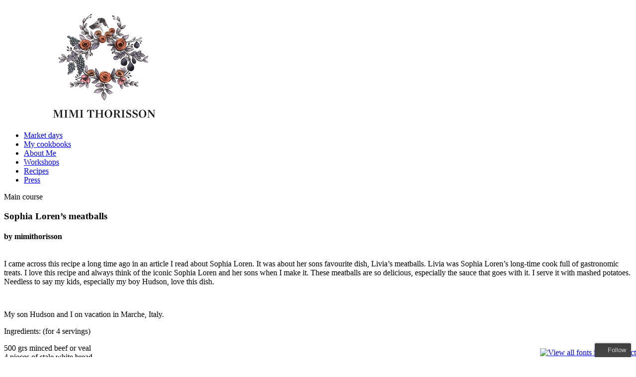

--- FILE ---
content_type: text/html; charset=UTF-8
request_url: http://mimithorisson.com/2012/05/17/sophia-lorens-meatballs/
body_size: 15083
content:
<!DOCTYPE html PUBLIC "-//W3C//DTD XHTML 1.0 Transitional//EN" "http://www.w3.org/TR/xhtml1/DTD/xhtml1-transitional.dtd">
<html xmlns="http://www.w3.org/1999/xhtml" lang="en-US">

<head>
  <meta http-equiv="Content-Type" content="text/html; charset=UTF-8" />

	<title>Sophia Loren&#8217;s meatballs :  MIMI THORISSON</title>
	<script src="http://fast.fonts.com/jsapi/1b418ce4-f30a-493c-8334-09bccd528804.js"></script>
	<link rel="stylesheet" type="text/css" href="http://mimithorisson.wpenginepowered.com/wp-content/themes/manifest_v1.1/js/ss-social/webfonts/ss-social.css">
    <link rel="stylesheet" href="http://mimithorisson.wpenginepowered.com/wp-content/themes/manifest_v1.1/style.css?hello=01" type="text/css" media="screen" charset="utf-8" />



  <link rel="alternate" type="application/rss+xml" title="MIMI THORISSON RSS Feed" href="https://mimithorisson.wpenginepowered.com/feed/" />
  <link rel="alternate" type="application/atom+xml" title="MIMI THORISSON Atom Feed" href="https://mimithorisson.wpenginepowered.com/feed/atom/" />
  <script type="text/javascript" src="http://mimithorisson.wpenginepowered.com/wp-content/themes/manifest_v1.1/js/jquery-1.3.2.min.js" charset="utf-8"></script>
  <link rel="pingback" href="http://mimithorisson.wpenginepowered.com/xmlrpc.php" />
    <meta name='robots' content='max-image-preview:large' />
	<style>img:is([sizes="auto" i], [sizes^="auto," i]) { contain-intrinsic-size: 3000px 1500px }</style>
	<link rel='dns-prefetch' href='//mimithorisson.wpenginepowered.com' />
<link rel='dns-prefetch' href='//secure.gravatar.com' />
<link rel='dns-prefetch' href='//stats.wp.com' />
<link rel='dns-prefetch' href='//v0.wordpress.com' />
<link rel='dns-prefetch' href='//jetpack.wordpress.com' />
<link rel='dns-prefetch' href='//s0.wp.com' />
<link rel='dns-prefetch' href='//public-api.wordpress.com' />
<link rel='dns-prefetch' href='//0.gravatar.com' />
<link rel='dns-prefetch' href='//1.gravatar.com' />
<link rel='dns-prefetch' href='//2.gravatar.com' />
<link rel='dns-prefetch' href='//widgets.wp.com' />
<link rel="alternate" type="application/rss+xml" title="MIMI THORISSON &raquo; Sophia Loren&#8217;s meatballs Comments Feed" href="https://mimithorisson.wpenginepowered.com/2012/05/17/sophia-lorens-meatballs/feed/" />
<script type="text/javascript">
/* <![CDATA[ */
window._wpemojiSettings = {"baseUrl":"https:\/\/s.w.org\/images\/core\/emoji\/16.0.1\/72x72\/","ext":".png","svgUrl":"https:\/\/s.w.org\/images\/core\/emoji\/16.0.1\/svg\/","svgExt":".svg","source":{"concatemoji":"http:\/\/mimithorisson.wpenginepowered.com\/wp-includes\/js\/wp-emoji-release.min.js?ver=6.8.3"}};
/*! This file is auto-generated */
!function(s,n){var o,i,e;function c(e){try{var t={supportTests:e,timestamp:(new Date).valueOf()};sessionStorage.setItem(o,JSON.stringify(t))}catch(e){}}function p(e,t,n){e.clearRect(0,0,e.canvas.width,e.canvas.height),e.fillText(t,0,0);var t=new Uint32Array(e.getImageData(0,0,e.canvas.width,e.canvas.height).data),a=(e.clearRect(0,0,e.canvas.width,e.canvas.height),e.fillText(n,0,0),new Uint32Array(e.getImageData(0,0,e.canvas.width,e.canvas.height).data));return t.every(function(e,t){return e===a[t]})}function u(e,t){e.clearRect(0,0,e.canvas.width,e.canvas.height),e.fillText(t,0,0);for(var n=e.getImageData(16,16,1,1),a=0;a<n.data.length;a++)if(0!==n.data[a])return!1;return!0}function f(e,t,n,a){switch(t){case"flag":return n(e,"\ud83c\udff3\ufe0f\u200d\u26a7\ufe0f","\ud83c\udff3\ufe0f\u200b\u26a7\ufe0f")?!1:!n(e,"\ud83c\udde8\ud83c\uddf6","\ud83c\udde8\u200b\ud83c\uddf6")&&!n(e,"\ud83c\udff4\udb40\udc67\udb40\udc62\udb40\udc65\udb40\udc6e\udb40\udc67\udb40\udc7f","\ud83c\udff4\u200b\udb40\udc67\u200b\udb40\udc62\u200b\udb40\udc65\u200b\udb40\udc6e\u200b\udb40\udc67\u200b\udb40\udc7f");case"emoji":return!a(e,"\ud83e\udedf")}return!1}function g(e,t,n,a){var r="undefined"!=typeof WorkerGlobalScope&&self instanceof WorkerGlobalScope?new OffscreenCanvas(300,150):s.createElement("canvas"),o=r.getContext("2d",{willReadFrequently:!0}),i=(o.textBaseline="top",o.font="600 32px Arial",{});return e.forEach(function(e){i[e]=t(o,e,n,a)}),i}function t(e){var t=s.createElement("script");t.src=e,t.defer=!0,s.head.appendChild(t)}"undefined"!=typeof Promise&&(o="wpEmojiSettingsSupports",i=["flag","emoji"],n.supports={everything:!0,everythingExceptFlag:!0},e=new Promise(function(e){s.addEventListener("DOMContentLoaded",e,{once:!0})}),new Promise(function(t){var n=function(){try{var e=JSON.parse(sessionStorage.getItem(o));if("object"==typeof e&&"number"==typeof e.timestamp&&(new Date).valueOf()<e.timestamp+604800&&"object"==typeof e.supportTests)return e.supportTests}catch(e){}return null}();if(!n){if("undefined"!=typeof Worker&&"undefined"!=typeof OffscreenCanvas&&"undefined"!=typeof URL&&URL.createObjectURL&&"undefined"!=typeof Blob)try{var e="postMessage("+g.toString()+"("+[JSON.stringify(i),f.toString(),p.toString(),u.toString()].join(",")+"));",a=new Blob([e],{type:"text/javascript"}),r=new Worker(URL.createObjectURL(a),{name:"wpTestEmojiSupports"});return void(r.onmessage=function(e){c(n=e.data),r.terminate(),t(n)})}catch(e){}c(n=g(i,f,p,u))}t(n)}).then(function(e){for(var t in e)n.supports[t]=e[t],n.supports.everything=n.supports.everything&&n.supports[t],"flag"!==t&&(n.supports.everythingExceptFlag=n.supports.everythingExceptFlag&&n.supports[t]);n.supports.everythingExceptFlag=n.supports.everythingExceptFlag&&!n.supports.flag,n.DOMReady=!1,n.readyCallback=function(){n.DOMReady=!0}}).then(function(){return e}).then(function(){var e;n.supports.everything||(n.readyCallback(),(e=n.source||{}).concatemoji?t(e.concatemoji):e.wpemoji&&e.twemoji&&(t(e.twemoji),t(e.wpemoji)))}))}((window,document),window._wpemojiSettings);
/* ]]> */
</script>
<link rel='stylesheet' id='codepeople-search-in-place-style-css' href='http://mimithorisson.wpenginepowered.com/wp-content/plugins/search-in-place/css/codepeople_shearch_in_place.min.css?ver=1.4.3' type='text/css' media='all' />
<link rel='stylesheet' id='sbr_styles-css' href='http://mimithorisson.wpenginepowered.com/wp-content/plugins/reviews-feed/assets/css/sbr-styles.css?ver=2.1.0' type='text/css' media='all' />
<style id='wp-emoji-styles-inline-css' type='text/css'>

	img.wp-smiley, img.emoji {
		display: inline !important;
		border: none !important;
		box-shadow: none !important;
		height: 1em !important;
		width: 1em !important;
		margin: 0 0.07em !important;
		vertical-align: -0.1em !important;
		background: none !important;
		padding: 0 !important;
	}
</style>
<link rel='stylesheet' id='wp-block-library-css' href='http://mimithorisson.wpenginepowered.com/wp-includes/css/dist/block-library/style.min.css?ver=6.8.3' type='text/css' media='all' />
<style id='classic-theme-styles-inline-css' type='text/css'>
/*! This file is auto-generated */
.wp-block-button__link{color:#fff;background-color:#32373c;border-radius:9999px;box-shadow:none;text-decoration:none;padding:calc(.667em + 2px) calc(1.333em + 2px);font-size:1.125em}.wp-block-file__button{background:#32373c;color:#fff;text-decoration:none}
</style>
<link rel='stylesheet' id='mediaelement-css' href='http://mimithorisson.wpenginepowered.com/wp-includes/js/mediaelement/mediaelementplayer-legacy.min.css?ver=4.2.17' type='text/css' media='all' />
<link rel='stylesheet' id='wp-mediaelement-css' href='http://mimithorisson.wpenginepowered.com/wp-includes/js/mediaelement/wp-mediaelement.min.css?ver=6.8.3' type='text/css' media='all' />
<style id='jetpack-sharing-buttons-style-inline-css' type='text/css'>
.jetpack-sharing-buttons__services-list{display:flex;flex-direction:row;flex-wrap:wrap;gap:0;list-style-type:none;margin:5px;padding:0}.jetpack-sharing-buttons__services-list.has-small-icon-size{font-size:12px}.jetpack-sharing-buttons__services-list.has-normal-icon-size{font-size:16px}.jetpack-sharing-buttons__services-list.has-large-icon-size{font-size:24px}.jetpack-sharing-buttons__services-list.has-huge-icon-size{font-size:36px}@media print{.jetpack-sharing-buttons__services-list{display:none!important}}.editor-styles-wrapper .wp-block-jetpack-sharing-buttons{gap:0;padding-inline-start:0}ul.jetpack-sharing-buttons__services-list.has-background{padding:1.25em 2.375em}
</style>
<style id='global-styles-inline-css' type='text/css'>
:root{--wp--preset--aspect-ratio--square: 1;--wp--preset--aspect-ratio--4-3: 4/3;--wp--preset--aspect-ratio--3-4: 3/4;--wp--preset--aspect-ratio--3-2: 3/2;--wp--preset--aspect-ratio--2-3: 2/3;--wp--preset--aspect-ratio--16-9: 16/9;--wp--preset--aspect-ratio--9-16: 9/16;--wp--preset--color--black: #000000;--wp--preset--color--cyan-bluish-gray: #abb8c3;--wp--preset--color--white: #ffffff;--wp--preset--color--pale-pink: #f78da7;--wp--preset--color--vivid-red: #cf2e2e;--wp--preset--color--luminous-vivid-orange: #ff6900;--wp--preset--color--luminous-vivid-amber: #fcb900;--wp--preset--color--light-green-cyan: #7bdcb5;--wp--preset--color--vivid-green-cyan: #00d084;--wp--preset--color--pale-cyan-blue: #8ed1fc;--wp--preset--color--vivid-cyan-blue: #0693e3;--wp--preset--color--vivid-purple: #9b51e0;--wp--preset--gradient--vivid-cyan-blue-to-vivid-purple: linear-gradient(135deg,rgba(6,147,227,1) 0%,rgb(155,81,224) 100%);--wp--preset--gradient--light-green-cyan-to-vivid-green-cyan: linear-gradient(135deg,rgb(122,220,180) 0%,rgb(0,208,130) 100%);--wp--preset--gradient--luminous-vivid-amber-to-luminous-vivid-orange: linear-gradient(135deg,rgba(252,185,0,1) 0%,rgba(255,105,0,1) 100%);--wp--preset--gradient--luminous-vivid-orange-to-vivid-red: linear-gradient(135deg,rgba(255,105,0,1) 0%,rgb(207,46,46) 100%);--wp--preset--gradient--very-light-gray-to-cyan-bluish-gray: linear-gradient(135deg,rgb(238,238,238) 0%,rgb(169,184,195) 100%);--wp--preset--gradient--cool-to-warm-spectrum: linear-gradient(135deg,rgb(74,234,220) 0%,rgb(151,120,209) 20%,rgb(207,42,186) 40%,rgb(238,44,130) 60%,rgb(251,105,98) 80%,rgb(254,248,76) 100%);--wp--preset--gradient--blush-light-purple: linear-gradient(135deg,rgb(255,206,236) 0%,rgb(152,150,240) 100%);--wp--preset--gradient--blush-bordeaux: linear-gradient(135deg,rgb(254,205,165) 0%,rgb(254,45,45) 50%,rgb(107,0,62) 100%);--wp--preset--gradient--luminous-dusk: linear-gradient(135deg,rgb(255,203,112) 0%,rgb(199,81,192) 50%,rgb(65,88,208) 100%);--wp--preset--gradient--pale-ocean: linear-gradient(135deg,rgb(255,245,203) 0%,rgb(182,227,212) 50%,rgb(51,167,181) 100%);--wp--preset--gradient--electric-grass: linear-gradient(135deg,rgb(202,248,128) 0%,rgb(113,206,126) 100%);--wp--preset--gradient--midnight: linear-gradient(135deg,rgb(2,3,129) 0%,rgb(40,116,252) 100%);--wp--preset--font-size--small: 13px;--wp--preset--font-size--medium: 20px;--wp--preset--font-size--large: 36px;--wp--preset--font-size--x-large: 42px;--wp--preset--spacing--20: 0.44rem;--wp--preset--spacing--30: 0.67rem;--wp--preset--spacing--40: 1rem;--wp--preset--spacing--50: 1.5rem;--wp--preset--spacing--60: 2.25rem;--wp--preset--spacing--70: 3.38rem;--wp--preset--spacing--80: 5.06rem;--wp--preset--shadow--natural: 6px 6px 9px rgba(0, 0, 0, 0.2);--wp--preset--shadow--deep: 12px 12px 50px rgba(0, 0, 0, 0.4);--wp--preset--shadow--sharp: 6px 6px 0px rgba(0, 0, 0, 0.2);--wp--preset--shadow--outlined: 6px 6px 0px -3px rgba(255, 255, 255, 1), 6px 6px rgba(0, 0, 0, 1);--wp--preset--shadow--crisp: 6px 6px 0px rgba(0, 0, 0, 1);}:where(.is-layout-flex){gap: 0.5em;}:where(.is-layout-grid){gap: 0.5em;}body .is-layout-flex{display: flex;}.is-layout-flex{flex-wrap: wrap;align-items: center;}.is-layout-flex > :is(*, div){margin: 0;}body .is-layout-grid{display: grid;}.is-layout-grid > :is(*, div){margin: 0;}:where(.wp-block-columns.is-layout-flex){gap: 2em;}:where(.wp-block-columns.is-layout-grid){gap: 2em;}:where(.wp-block-post-template.is-layout-flex){gap: 1.25em;}:where(.wp-block-post-template.is-layout-grid){gap: 1.25em;}.has-black-color{color: var(--wp--preset--color--black) !important;}.has-cyan-bluish-gray-color{color: var(--wp--preset--color--cyan-bluish-gray) !important;}.has-white-color{color: var(--wp--preset--color--white) !important;}.has-pale-pink-color{color: var(--wp--preset--color--pale-pink) !important;}.has-vivid-red-color{color: var(--wp--preset--color--vivid-red) !important;}.has-luminous-vivid-orange-color{color: var(--wp--preset--color--luminous-vivid-orange) !important;}.has-luminous-vivid-amber-color{color: var(--wp--preset--color--luminous-vivid-amber) !important;}.has-light-green-cyan-color{color: var(--wp--preset--color--light-green-cyan) !important;}.has-vivid-green-cyan-color{color: var(--wp--preset--color--vivid-green-cyan) !important;}.has-pale-cyan-blue-color{color: var(--wp--preset--color--pale-cyan-blue) !important;}.has-vivid-cyan-blue-color{color: var(--wp--preset--color--vivid-cyan-blue) !important;}.has-vivid-purple-color{color: var(--wp--preset--color--vivid-purple) !important;}.has-black-background-color{background-color: var(--wp--preset--color--black) !important;}.has-cyan-bluish-gray-background-color{background-color: var(--wp--preset--color--cyan-bluish-gray) !important;}.has-white-background-color{background-color: var(--wp--preset--color--white) !important;}.has-pale-pink-background-color{background-color: var(--wp--preset--color--pale-pink) !important;}.has-vivid-red-background-color{background-color: var(--wp--preset--color--vivid-red) !important;}.has-luminous-vivid-orange-background-color{background-color: var(--wp--preset--color--luminous-vivid-orange) !important;}.has-luminous-vivid-amber-background-color{background-color: var(--wp--preset--color--luminous-vivid-amber) !important;}.has-light-green-cyan-background-color{background-color: var(--wp--preset--color--light-green-cyan) !important;}.has-vivid-green-cyan-background-color{background-color: var(--wp--preset--color--vivid-green-cyan) !important;}.has-pale-cyan-blue-background-color{background-color: var(--wp--preset--color--pale-cyan-blue) !important;}.has-vivid-cyan-blue-background-color{background-color: var(--wp--preset--color--vivid-cyan-blue) !important;}.has-vivid-purple-background-color{background-color: var(--wp--preset--color--vivid-purple) !important;}.has-black-border-color{border-color: var(--wp--preset--color--black) !important;}.has-cyan-bluish-gray-border-color{border-color: var(--wp--preset--color--cyan-bluish-gray) !important;}.has-white-border-color{border-color: var(--wp--preset--color--white) !important;}.has-pale-pink-border-color{border-color: var(--wp--preset--color--pale-pink) !important;}.has-vivid-red-border-color{border-color: var(--wp--preset--color--vivid-red) !important;}.has-luminous-vivid-orange-border-color{border-color: var(--wp--preset--color--luminous-vivid-orange) !important;}.has-luminous-vivid-amber-border-color{border-color: var(--wp--preset--color--luminous-vivid-amber) !important;}.has-light-green-cyan-border-color{border-color: var(--wp--preset--color--light-green-cyan) !important;}.has-vivid-green-cyan-border-color{border-color: var(--wp--preset--color--vivid-green-cyan) !important;}.has-pale-cyan-blue-border-color{border-color: var(--wp--preset--color--pale-cyan-blue) !important;}.has-vivid-cyan-blue-border-color{border-color: var(--wp--preset--color--vivid-cyan-blue) !important;}.has-vivid-purple-border-color{border-color: var(--wp--preset--color--vivid-purple) !important;}.has-vivid-cyan-blue-to-vivid-purple-gradient-background{background: var(--wp--preset--gradient--vivid-cyan-blue-to-vivid-purple) !important;}.has-light-green-cyan-to-vivid-green-cyan-gradient-background{background: var(--wp--preset--gradient--light-green-cyan-to-vivid-green-cyan) !important;}.has-luminous-vivid-amber-to-luminous-vivid-orange-gradient-background{background: var(--wp--preset--gradient--luminous-vivid-amber-to-luminous-vivid-orange) !important;}.has-luminous-vivid-orange-to-vivid-red-gradient-background{background: var(--wp--preset--gradient--luminous-vivid-orange-to-vivid-red) !important;}.has-very-light-gray-to-cyan-bluish-gray-gradient-background{background: var(--wp--preset--gradient--very-light-gray-to-cyan-bluish-gray) !important;}.has-cool-to-warm-spectrum-gradient-background{background: var(--wp--preset--gradient--cool-to-warm-spectrum) !important;}.has-blush-light-purple-gradient-background{background: var(--wp--preset--gradient--blush-light-purple) !important;}.has-blush-bordeaux-gradient-background{background: var(--wp--preset--gradient--blush-bordeaux) !important;}.has-luminous-dusk-gradient-background{background: var(--wp--preset--gradient--luminous-dusk) !important;}.has-pale-ocean-gradient-background{background: var(--wp--preset--gradient--pale-ocean) !important;}.has-electric-grass-gradient-background{background: var(--wp--preset--gradient--electric-grass) !important;}.has-midnight-gradient-background{background: var(--wp--preset--gradient--midnight) !important;}.has-small-font-size{font-size: var(--wp--preset--font-size--small) !important;}.has-medium-font-size{font-size: var(--wp--preset--font-size--medium) !important;}.has-large-font-size{font-size: var(--wp--preset--font-size--large) !important;}.has-x-large-font-size{font-size: var(--wp--preset--font-size--x-large) !important;}
:where(.wp-block-post-template.is-layout-flex){gap: 1.25em;}:where(.wp-block-post-template.is-layout-grid){gap: 1.25em;}
:where(.wp-block-columns.is-layout-flex){gap: 2em;}:where(.wp-block-columns.is-layout-grid){gap: 2em;}
:root :where(.wp-block-pullquote){font-size: 1.5em;line-height: 1.6;}
</style>
<link rel='stylesheet' id='email-subscribers-css' href='http://mimithorisson.wpenginepowered.com/wp-content/plugins/email-subscribers/lite/public/css/email-subscribers-public.css?ver=5.7.56' type='text/css' media='all' />
<link rel='stylesheet' id='jetpack_likes-css' href='http://mimithorisson.wpenginepowered.com/wp-content/plugins/jetpack/modules/likes/style.css?ver=14.4.1' type='text/css' media='all' />
<style id='akismet-widget-style-inline-css' type='text/css'>

			.a-stats {
				--akismet-color-mid-green: #357b49;
				--akismet-color-white: #fff;
				--akismet-color-light-grey: #f6f7f7;

				max-width: 350px;
				width: auto;
			}

			.a-stats * {
				all: unset;
				box-sizing: border-box;
			}

			.a-stats strong {
				font-weight: 600;
			}

			.a-stats a.a-stats__link,
			.a-stats a.a-stats__link:visited,
			.a-stats a.a-stats__link:active {
				background: var(--akismet-color-mid-green);
				border: none;
				box-shadow: none;
				border-radius: 8px;
				color: var(--akismet-color-white);
				cursor: pointer;
				display: block;
				font-family: -apple-system, BlinkMacSystemFont, 'Segoe UI', 'Roboto', 'Oxygen-Sans', 'Ubuntu', 'Cantarell', 'Helvetica Neue', sans-serif;
				font-weight: 500;
				padding: 12px;
				text-align: center;
				text-decoration: none;
				transition: all 0.2s ease;
			}

			/* Extra specificity to deal with TwentyTwentyOne focus style */
			.widget .a-stats a.a-stats__link:focus {
				background: var(--akismet-color-mid-green);
				color: var(--akismet-color-white);
				text-decoration: none;
			}

			.a-stats a.a-stats__link:hover {
				filter: brightness(110%);
				box-shadow: 0 4px 12px rgba(0, 0, 0, 0.06), 0 0 2px rgba(0, 0, 0, 0.16);
			}

			.a-stats .count {
				color: var(--akismet-color-white);
				display: block;
				font-size: 1.5em;
				line-height: 1.4;
				padding: 0 13px;
				white-space: nowrap;
			}
		
</style>
<link rel='stylesheet' id='sharedaddy-css' href='http://mimithorisson.wpenginepowered.com/wp-content/plugins/jetpack/modules/sharedaddy/sharing.css?ver=14.4.1' type='text/css' media='all' />
<link rel='stylesheet' id='social-logos-css' href='http://mimithorisson.wpenginepowered.com/wp-content/plugins/jetpack/_inc/social-logos/social-logos.min.css?ver=14.4.1' type='text/css' media='all' />
<script type="text/javascript" src="http://mimithorisson.wpenginepowered.com/wp-includes/js/jquery/jquery.min.js?ver=3.7.1" id="jquery-core-js"></script>
<script type="text/javascript" src="http://mimithorisson.wpenginepowered.com/wp-includes/js/jquery/jquery-migrate.min.js?ver=3.4.1" id="jquery-migrate-js"></script>
<script type="text/javascript" id="codepeople-search-in-place-js-extra">
/* <![CDATA[ */
var codepeople_search_in_place = {"screen_reader_alert":"Search results pop-up.","screen_reader_alert_instructions":"Press the Tab key to navigate through the search results.","screen_reader_alert_result_single":"result","screen_reader_alert_result_multiple":"results","own_only":"0","result_number":"5","more":"More Results","empty":"0 results","char_number":"3","root":"Ly9taW1pdGhvcmlzc29uLndwZW5naW5lcG93ZXJlZC5jb20vd3AtYWRtaW4v","home":"https:\/\/mimithorisson.wpenginepowered.com","summary_length":"100","operator":"or","highlight_resulting_page":"1","lang":"en","highlight_colors":["#B5DCE1","#F4E0E9","#D7E0B1","#F4D9D0","#D6CDC8","#F4E3C9","#CFDAF0","#F4EFEC"],"areas":["div.hentry","#content","#main","div.content","#middle","#container","#wrapper","article",".elementor","body"]};
/* ]]> */
</script>
<script type="text/javascript" src="http://mimithorisson.wpenginepowered.com/wp-content/plugins/search-in-place/js/codepeople_shearch_in_place.min.js?ver=1.4.3" id="codepeople-search-in-place-js"></script>
<link rel="https://api.w.org/" href="https://mimithorisson.wpenginepowered.com/wp-json/" /><link rel="alternate" title="JSON" type="application/json" href="https://mimithorisson.wpenginepowered.com/wp-json/wp/v2/posts/916" /><link rel="EditURI" type="application/rsd+xml" title="RSD" href="https://mimithorisson.wpenginepowered.com/xmlrpc.php?rsd" />
<link rel="canonical" href="https://mimithorisson.wpenginepowered.com/2012/05/17/sophia-lorens-meatballs/" />
<link rel='shortlink' href='https://wp.me/p2YEOU-eM' />
<link rel="alternate" title="oEmbed (JSON)" type="application/json+oembed" href="https://mimithorisson.wpenginepowered.com/wp-json/oembed/1.0/embed?url=https%3A%2F%2Fmimithorisson.wpenginepowered.com%2F2012%2F05%2F17%2Fsophia-lorens-meatballs%2F" />
<link rel="alternate" title="oEmbed (XML)" type="text/xml+oembed" href="https://mimithorisson.wpenginepowered.com/wp-json/oembed/1.0/embed?url=https%3A%2F%2Fmimithorisson.wpenginepowered.com%2F2012%2F05%2F17%2Fsophia-lorens-meatballs%2F&#038;format=xml" />
<style>
.search-in-place {background-color: #F9F9F9;}
.search-in-place {border: 1px solid #DDDDDD;}
.search-in-place .item{border-bottom: 1px solid #DDDDDD;}.search-in-place .label{color:#333333;}
.search-in-place .label{text-shadow: 0 1px 0 #FFFFFF;}
.search-in-place .label{
				background: #ECECEC;
				background: -moz-linear-gradient(top,  #F9F9F9 0%, #ECECEC 100%);
				background: -webkit-gradient(linear, left top, left bottom, color-stop(0%,#F9F9F9), color-stop(100%,#ECECEC));
				background: -webkit-linear-gradient(top,  #F9F9F9 0%,#ECECEC 100%);
				background: -o-linear-gradient(top,  #F9F9F9 0%,#ECECEC 100%);
				background: -ms-linear-gradient(top,  #F9F9F9 0%,#ECECEC 100%);
				background: linear-gradient(to bottom,  #F9F9F9 0%,#ECECEC 100%);
				filter: progid:DXImageTransform.Microsoft.gradient( startColorstr='#F9F9F9', endColorstr='#ECECEC',GradientType=0 );
			}
.search-in-place .item.active{background-color:#FFFFFF;}
</style>	<style>img#wpstats{display:none}</style>
		
<!-- Jetpack Open Graph Tags -->
<meta property="og:type" content="article" />
<meta property="og:title" content="Sophia Loren&#8217;s meatballs" />
<meta property="og:url" content="https://mimithorisson.wpenginepowered.com/2012/05/17/sophia-lorens-meatballs/" />
<meta property="og:description" content="I came across this recipe a long time ago in an article I read about Sophia Loren. It was about her sons favourite dish, Livia&#8217;s meatballs. Livia was Sophia Loren&#8217;s long-time cook full …" />
<meta property="article:published_time" content="2012-05-17T20:39:07+00:00" />
<meta property="article:modified_time" content="2012-05-17T20:39:07+00:00" />
<meta property="og:site_name" content="MIMI THORISSON" />
<meta property="og:image" content="http://mimithorisson.wpengine.com/wp-content/uploads/2012/05/sophialoren-with-sons.jpg" />
<meta property="og:image:width" content="500" />
<meta property="og:image:height" content="330" />
<meta property="og:image:alt" content="" />
<meta property="og:locale" content="en_US" />
<meta name="twitter:text:title" content="Sophia Loren&#8217;s meatballs" />
<meta name="twitter:image" content="http://mimithorisson.wpengine.com/wp-content/uploads/2012/05/sophialoren-with-sons.jpg?w=640" />
<meta name="twitter:card" content="summary_large_image" />

<!-- End Jetpack Open Graph Tags -->
  <link rel="shortcut icon" type="image/x-icon" href="http://0.gravatar.com/blavatar/cc79cb906675b478b339e074f856abed?s=16" sizes="16x16" />
  <link rel="icon" type="image/x-icon" href="http://0.gravatar.com/blavatar/cc79cb906675b478b339e074f856abed?s=16" sizes="16x16" />
  <link rel="apple-touch-icon-precomposed" href="http://1.gravatar.com/blavatar/b852a13047954d3641f30226073addb4?s=114" />
  <script src="http://mimithorisson.wpenginepowered.com/wp-content/themes/manifest_v1.1/js/ss-social/webfonts/ss-social.js"></script>
</head>
<body class="wp-singular post-template-default single single-post postid-916 single-format-standard wp-custom-logo wp-theme-manifest_v11">


<div id="siteWrapper">

  <div class="brand">
    <a href="https://mimithorisson.wpenginepowered.com/" title="Home" class="fn">
      <img src="https://mimithorisson.com/wp-content/uploads/2025/03/logo.png" width="415" alt="">
    </a>
  </div> 

  <div id="mainNav">
    <ul>
      <li class="page_item page-item-936"><a href="https://mimithorisson.wpenginepowered.com/market-days/">Market days</a></li>
<li class="page_item page-item-5540"><a href="https://mimithorisson.wpenginepowered.com/my-cookbook/">My cookbooks</a></li>
<li class="page_item page-item-6587"><a href="https://mimithorisson.wpenginepowered.com/contact/">About Me</a></li>
<li class="page_item page-item-6708"><a href="https://mimithorisson.wpenginepowered.com/workshops/">Workshops</a></li>
<li class="page_item page-item-111"><a href="https://mimithorisson.wpenginepowered.com/my-recipes/">Recipes</a></li>
<li class="page_item page-item-4385"><a href="https://mimithorisson.wpenginepowered.com/press/">Press</a></li>
    </ul>
  </div>

      
  <div id="siteDescription">
      </div>

<div id="coreContent">

	

      <div class="post single hentry">
        <div class="postContent">
                            <div class="entry-category category_main-course">
                    <span></span>
                   Main course                                
                   </div>
          <h3 class="entry-title">Sophia Loren&#8217;s meatballs</h3>
          <h4 class="vcard author">by <span class="fn">mimithorisson</span></h4>
          <div class="entry-content">
              <p><a href="http://mimithorisson.wpengine.com/wp-content/uploads/2012/05/sophialoren-with-sons.jpg"><img fetchpriority="high" decoding="async" src="http://mimithorisson.wpengine.com/wp-content/uploads/2012/05/sophialoren-with-sons.jpg" alt="" title="sophialoren with sons" width="500" height="330" class="aligncenter size-full wp-image-918" srcset="https://mimithorisson.wpenginepowered.com/wp-content/uploads/2012/05/sophialoren-with-sons.jpg 500w, https://mimithorisson.wpenginepowered.com/wp-content/uploads/2012/05/sophialoren-with-sons-300x198.jpg 300w" sizes="(max-width: 500px) 100vw, 500px" /></a></p>
<p>I came across this recipe a long time ago in an article I read about Sophia Loren.  It was about her sons favourite dish,  Livia&#8217;s meatballs.  Livia was Sophia Loren&#8217;s long-time cook full of gastronomic treats.  I love this recipe and always think of the iconic Sophia Loren and her sons when I make it.  These meatballs are so delicious, especially the sauce that goes with it.  I serve it with mashed potatoes.  Needless to say my kids, especially my boy Hudson, love this dish.</p>
<p><a href="http://mimithorisson.wpengine.com/wp-content/uploads/2012/05/sophlormeatballs.jpg"><img decoding="async" src="http://mimithorisson.wpengine.com/wp-content/uploads/2012/05/sophlormeatballs.jpg?w=768" alt="" title="sophlormeatballs" width="768" height="1024" class="aligncenter size-large wp-image-925" srcset="https://mimithorisson.wpenginepowered.com/wp-content/uploads/2012/05/sophlormeatballs.jpg 2448w, https://mimithorisson.wpenginepowered.com/wp-content/uploads/2012/05/sophlormeatballs-225x300.jpg 225w, https://mimithorisson.wpenginepowered.com/wp-content/uploads/2012/05/sophlormeatballs-768x1024.jpg 768w" sizes="(max-width: 768px) 100vw, 768px" /></a></p>
<div id="attachment_926" style="width: 510px" class="wp-caption aligncenter"><a href="http://mimithorisson.wpengine.com/wp-content/uploads/2012/05/img_5019.png"><img decoding="async" aria-describedby="caption-attachment-926" src="http://mimithorisson.wpengine.com/wp-content/uploads/2012/05/img_5019.png" alt="" title="IMG_5019" width="500" height="500" class="size-full wp-image-926" srcset="https://mimithorisson.wpenginepowered.com/wp-content/uploads/2012/05/img_5019.png 640w, https://mimithorisson.wpenginepowered.com/wp-content/uploads/2012/05/img_5019-150x150.png 150w, https://mimithorisson.wpenginepowered.com/wp-content/uploads/2012/05/img_5019-300x300.png 300w" sizes="(max-width: 500px) 100vw, 500px" /></a><p id="caption-attachment-926" class="wp-caption-text">My son Hudson and I on vacation in Marche, Italy.</p></div>
<p>Ingredients: (for 4 servings)</p>
<p>500 grs minced beef or veal<br />
4 pieces of stale white bread<br />
300 ml milk<br />
240 ml double cream<br />
100 ml white wine<br />
30 ml chicken broth<br />
Flour for meatballs<br />
Olive oil<br />
A handful of chopped parsley<br />
Salt and pepper</p>
<p>In a bowl, pour milk and add the bread.  Set aside and let the milk get absorbed in the bread.  Squeeze the excess milk and save the bread.  Combine saved bread and ground meat in a large bowl, season with salt and pepper, and shape meatballs 4-5 cm in diameter.  Dredge each meatball in flour. </p>
<p>In a large skillet, heat olive oil (about 2cm of oil) on a medium heat and fry the meatballs on both sides by batch if necessary.  Drain on a plate with paper towel.</p>
<p>Pour the excess oil from the skillet and scrape off any residue.  Pour in the wine, and cook again on a stronger heat until it reduces by a quarter.  Add the chicken broth and cream, lower the heat, and cook for 1 minute.  Return the meatballs to the pan making sure all the meatballs are covered in the sauce.  You can re-heat again on a low heat for 1 minute &#8211; do not let the sauce boil.</p>
<p>Sprinkle with parsley, serve with mashed potatoes and lots of sauce.  </p>
<p><a href="http://mimithorisson.wpengine.com/wp-content/uploads/2012/05/sophiaboys.jpg"><img loading="lazy" decoding="async" src="http://mimithorisson.wpengine.com/wp-content/uploads/2012/05/sophiaboys.jpg?w=225" alt="" title="Sophiaboys" width="225" height="300" class="aligncenter size-medium wp-image-922" srcset="https://mimithorisson.wpenginepowered.com/wp-content/uploads/2012/05/sophiaboys.jpg 497w, https://mimithorisson.wpenginepowered.com/wp-content/uploads/2012/05/sophiaboys-225x300.jpg 225w" sizes="auto, (max-width: 225px) 100vw, 225px" /></a></p>
<div class="sharedaddy sd-sharing-enabled"><div class="robots-nocontent sd-block sd-social sd-social-icon-text sd-sharing"><h3 class="sd-title">Share this:</h3><div class="sd-content"><ul><li class="share-facebook"><a rel="nofollow noopener noreferrer" data-shared="sharing-facebook-916" class="share-facebook sd-button share-icon" href="https://mimithorisson.wpenginepowered.com/2012/05/17/sophia-lorens-meatballs/?share=facebook" target="_blank" title="Click to share on Facebook" ><span>Facebook</span></a></li><li class="share-twitter"><a rel="nofollow noopener noreferrer" data-shared="sharing-twitter-916" class="share-twitter sd-button share-icon" href="https://mimithorisson.wpenginepowered.com/2012/05/17/sophia-lorens-meatballs/?share=twitter" target="_blank" title="Click to share on Twitter" ><span>Twitter</span></a></li><li class="share-pinterest"><a rel="nofollow noopener noreferrer" data-shared="sharing-pinterest-916" class="share-pinterest sd-button share-icon" href="https://mimithorisson.wpenginepowered.com/2012/05/17/sophia-lorens-meatballs/?share=pinterest" target="_blank" title="Click to share on Pinterest" ><span>Pinterest</span></a></li><li class="share-print"><a rel="nofollow noopener noreferrer" data-shared="" class="share-print sd-button share-icon" href="https://mimithorisson.wpenginepowered.com/2012/05/17/sophia-lorens-meatballs/#print" target="_blank" title="Click to print" ><span>Print</span></a></li><li class="share-tumblr"><a rel="nofollow noopener noreferrer" data-shared="" class="share-tumblr sd-button share-icon" href="https://mimithorisson.wpenginepowered.com/2012/05/17/sophia-lorens-meatballs/?share=tumblr" target="_blank" title="Click to share on Tumblr" ><span>Tumblr</span></a></li><li class="share-email"><a rel="nofollow noopener noreferrer" data-shared="" class="share-email sd-button share-icon" href="mailto:?subject=%5BShared%20Post%5D%20Sophia%20Loren%27s%20meatballs&body=https%3A%2F%2Fmimithorisson.wpenginepowered.com%2F2012%2F05%2F17%2Fsophia-lorens-meatballs%2F&share=email" target="_blank" title="Click to email a link to a friend" data-email-share-error-title="Do you have email set up?" data-email-share-error-text="If you&#039;re having problems sharing via email, you might not have email set up for your browser. You may need to create a new email yourself." data-email-share-nonce="ad9d91408f" data-email-share-track-url="https://mimithorisson.wpenginepowered.com/2012/05/17/sophia-lorens-meatballs/?share=email"><span>Email</span></a></li><li class="share-end"></li></ul></div></div></div><div class='sharedaddy sd-block sd-like jetpack-likes-widget-wrapper jetpack-likes-widget-unloaded' id='like-post-wrapper-44009268-916-690e6edc308dc' data-src='https://widgets.wp.com/likes/?ver=14.4.1#blog_id=44009268&amp;post_id=916&amp;origin=mimithorisson.wpenginepowered.com&amp;obj_id=44009268-916-690e6edc308dc' data-name='like-post-frame-44009268-916-690e6edc308dc' data-title='Like or Reblog'><h3 class="sd-title">Like this:</h3><div class='likes-widget-placeholder post-likes-widget-placeholder' style='height: 55px;'><span class='button'><span>Like</span></span> <span class="loading">Loading...</span></div><span class='sd-text-color'></span><a class='sd-link-color'></a></div>          </div>
        </div>
        <div class="postMeta">
                  
          <div class="postDate"><span>Published:</span> <abbr class="published" title="2012-05-17T20:39:07+0200"><a href="https://mimithorisson.wpenginepowered.com/2012/05/17/">May 17, 2012</a></abbr></div>
        	<div class="categories"><span>Filed Under:</span> <a href="https://mimithorisson.wpenginepowered.com/category/main-course/" rel="category tag">Main course</a></div>
        	<span>Tags:</span> <a href="https://mimithorisson.wpenginepowered.com/tag/meatballs/" rel="tag">meatballs</a> : <a href="https://mimithorisson.wpenginepowered.com/tag/sophialorenmeatballs/" rel="tag">SophiaLorenmeatballs</a>        	
        	

        </div>
      </div>

            
	<!-- You can start editing here. -->
<div id="comments">
    	<h3 id="comments">4 Responses to &#8220;Sophia Loren&#8217;s meatballs&#8221;</h3>

  	<div class="navigation">
  		<div class="alignleft"></div>
  		<div class="alignright"></div>
  	</div>

  	<ol class="commentlist">
  			<li class="pingback even thread-even depth-1" id="comment-2060">
				<div id="div-comment-2060" class="comment-body">
				<div class="comment-author vcard">
						<cite class="fn"><a href="http://momfilter.com/food/sophia-loren-meatballs" class="url" rel="ugc external nofollow">Sophia Loren Meatballs - momfilter</a></cite> <span class="says">says:</span>		</div>
		
		<div class="comment-meta commentmetadata">
			<a href="https://mimithorisson.wpenginepowered.com/2012/05/17/sophia-lorens-meatballs/#comment-2060">May 30, 2012 at 10:43 am</a>		</div>

		<p>[&#8230;] I serve it with mashed potatoes. Needless to say my kids, especially my boy Hudson, love this dish. Click here for the [&#8230;]</p>

		<div class="reply"><a rel="nofollow" class="comment-reply-link" href="https://mimithorisson.wpenginepowered.com/2012/05/17/sophia-lorens-meatballs/?replytocom=2060#respond" data-commentid="2060" data-postid="916" data-belowelement="div-comment-2060" data-respondelement="respond" data-replyto="Reply to Sophia Loren Meatballs - momfilter" aria-label="Reply to Sophia Loren Meatballs - momfilter">Reply</a></div>
				</div>
				</li><!-- #comment-## -->
		<li class="pingback odd alt thread-odd thread-alt depth-1" id="comment-2061">
				<div id="div-comment-2061" class="comment-body">
				<div class="comment-author vcard">
						<cite class="fn"><a href="http://o.canada.com/2012/06/01/best-of-food-and-drink-this-week-5/" class="url" rel="ugc external nofollow">Best of food and drink this week | canada.com</a></cite> <span class="says">says:</span>		</div>
		
		<div class="comment-meta commentmetadata">
			<a href="https://mimithorisson.wpenginepowered.com/2012/05/17/sophia-lorens-meatballs/#comment-2061">June 28, 2012 at 8:12 pm</a>		</div>

		<p>[&#8230;] Mind-Bending Egg Salad Sandwich Recipe from Gilt Taste &#8211; Asparagus + Tofu from Lottie + Doof &#8211; Sophia Loren&#8217;s Meatballs (yes, really) from [&#8230;]</p>

		<div class="reply"><a rel="nofollow" class="comment-reply-link" href="https://mimithorisson.wpenginepowered.com/2012/05/17/sophia-lorens-meatballs/?replytocom=2061#respond" data-commentid="2061" data-postid="916" data-belowelement="div-comment-2061" data-respondelement="respond" data-replyto="Reply to Best of food and drink this week | canada.com" aria-label="Reply to Best of food and drink this week | canada.com">Reply</a></div>
				</div>
				</li><!-- #comment-## -->
		<li class="pingback even thread-even depth-1" id="comment-18158">
				<div id="div-comment-18158" class="comment-body">
				<div class="comment-author vcard">
						<cite class="fn"><a href="http://www.loveandgloryblog.com/estilo/mimi-thorisson-cocinando-en-el-paraiso/" class="url" rel="ugc external nofollow">Mimi Thorisson: cocinando en el paraíso</a></cite> <span class="says">says:</span>		</div>
		
		<div class="comment-meta commentmetadata">
			<a href="https://mimithorisson.wpenginepowered.com/2012/05/17/sophia-lorens-meatballs/#comment-18158">October 28, 2013 at 1:34 pm</a>		</div>

		<p>[&#8230;] de vino) nos ofrece recetas sorprendentes, delicadas, divertidas y espléndidas, como las albóndigas Sophia Loren, los pastelillos Sarah Bernhardt, las galletas caseras estilo ‘Oreo’, o los cubitos de hielo [&#8230;]</p>

		<div class="reply"><a rel="nofollow" class="comment-reply-link" href="https://mimithorisson.wpenginepowered.com/2012/05/17/sophia-lorens-meatballs/?replytocom=18158#respond" data-commentid="18158" data-postid="916" data-belowelement="div-comment-18158" data-respondelement="respond" data-replyto="Reply to Mimi Thorisson: cocinando en el paraíso" aria-label="Reply to Mimi Thorisson: cocinando en el paraíso">Reply</a></div>
				</div>
				</li><!-- #comment-## -->
		<li class="pingback odd alt thread-odd thread-alt depth-1" id="comment-41992">
				<div id="div-comment-41992" class="comment-body">
				<div class="comment-author vcard">
						<cite class="fn"><a href="http://www.thisisglamorous.com/2013/01/table-for-two-manger-by-mimi-thorisson/" class="url" rel="ugc external nofollow">{table for two : manger by mimi thorisson, médoc, france} :: This is Glamorous</a></cite> <span class="says">says:</span>		</div>
		
		<div class="comment-meta commentmetadata">
			<a href="https://mimithorisson.wpenginepowered.com/2012/05/17/sophia-lorens-meatballs/#comment-41992">April 28, 2014 at 9:23 pm</a>		</div>

		<p>[&#8230;] cream sauce &amp; pommes allumettes, scotch eggs, beef stroganoff, and even sophia loren&#8217;s meatball recipe; here, you will find a glimpse of winding tree-lined country roads, where four children and [&#8230;]</p>

		<div class="reply"><a rel="nofollow" class="comment-reply-link" href="https://mimithorisson.wpenginepowered.com/2012/05/17/sophia-lorens-meatballs/?replytocom=41992#respond" data-commentid="41992" data-postid="916" data-belowelement="div-comment-41992" data-respondelement="respond" data-replyto="Reply to {table for two : manger by mimi thorisson, médoc, france} :: This is Glamorous" aria-label="Reply to {table for two : manger by mimi thorisson, médoc, france} :: This is Glamorous">Reply</a></div>
				</div>
				</li><!-- #comment-## -->
  	</ol>

  	<div class="navigation">
  		<div class="alignleft"></div>
  		<div class="alignright"></div>
  	</div>
   

  

  
<div id="respond">  
  

<form action="https://mimithorisson.wpenginepowered.com/wp-comments-post.php" method="post" id="commentform">

  <div class="leaveComment">
    
    <fieldset>
      <legend><span>Leave a Comment</span></legend>
      <div class="commentForm">
      
                        <div class="commentAuthorInfo">
            <label>Name: <em>Required</em> <input type="text" name="author" id="author" value="" /></label>
            <label>Email: <em>Required, not published</em> <input type="text" name="email" id="email" value="" /></label>
            <label>Homepage: <input type="text" name="url" id="url" value="" /></label>
          </div>
        <label>Comment:
        <textarea name="comment" id="comment" cols="50" rows="20"></textarea></label>
      
        <div id="cancel-comment-reply">
        	<small><a rel="nofollow" id="cancel-comment-reply-link" href="/2012/05/17/sophia-lorens-meatballs/#respond" style="display:none;">Cancel Reply</a></small>
        </div>
        <input type="submit" value="Post Comment" /> <input type="hidden" name="comment_post_ID" value="916" />
      </div>
    </fieldset>
  </div>
  <input type='hidden' name='comment_post_ID' value='916' id='comment_post_ID' />
<input type='hidden' name='comment_parent' id='comment_parent' value='0' />

<p style="display: none;"><input type="hidden" id="akismet_comment_nonce" name="akismet_comment_nonce" value="3be5d4e764" /></p><p style="display: none !important;" class="akismet-fields-container" data-prefix="ak_"><label>&#916;<textarea name="ak_hp_textarea" cols="45" rows="8" maxlength="100"></textarea></label><input type="hidden" id="ak_js_1" name="ak_js" value="197"/><script>document.getElementById( "ak_js_1" ).setAttribute( "value", ( new Date() ).getTime() );</script></p>
</form>
</div>


  </div>

  <div class="pageNav">
    <div class="prev"><a href="https://mimithorisson.wpenginepowered.com/2012/05/15/risotto-alla-milanese/" rel="prev">&laquo; Previous Post</a></div>
    <div class="next"><a href="https://mimithorisson.wpenginepowered.com/2012/05/21/market-days/" rel="next">Next Post &raquo;</a></div>
  </div>


	
</div>


</div>

<div id="footer">

  <!-- Footer Links -->
  
  <h5>Elsewhere</h5>
  <ul class="elsewhere">
      </ul>

  <!-- Search Field -->
  
  <div class="footerContent">
    <form method="get" id="searchform" action="https://mimithorisson.wpenginepowered.com/">
      <div id="search">
        <input type="text" value="" name="s" id="s" class="search-closed" />
        <input type="submit" id="searchsubmit" value="Search" />
      </div>
    </form>
    
    <div class="social-icons">
      <ul>        
        <li><span class="ss-icon ss-social facebook" title="Facebook"><a href="https://www.facebook.com/MangerByMimiThorisson">Facebook</a></span></li>
        <li><span class="ss-icon ss-social pinterest" title="Pinterest"><a href="https://pinterest.com/mimithorisson/">Pinterest</a></span></li>
        <li><span class="ss-icon ss-social instagram" title="Instagram"><a href="https://www.instagram.com/mimithor/">Instagram</a></span></li>
      </ul>
    </div>

    <p>&copy; MIMI THORISSON. Powered by <a href="http://wordpress.org/">WordPress</a> and <a href="http://jimbarraud.com/manifest/">Manifest</a></p>
  </div>
</div>

<script type="speculationrules">
{"prefetch":[{"source":"document","where":{"and":[{"href_matches":"\/*"},{"not":{"href_matches":["\/wp-*.php","\/wp-admin\/*","\/wp-content\/uploads\/*","\/wp-content\/*","\/wp-content\/plugins\/*","\/wp-content\/themes\/manifest_v1.1\/*","\/*\\?(.+)"]}},{"not":{"selector_matches":"a[rel~=\"nofollow\"]"}},{"not":{"selector_matches":".no-prefetch, .no-prefetch a"}}]},"eagerness":"conservative"}]}
</script>
<style type="text/css" media="screen">
  #bit, #bit * {}
  #bit {
      bottom: -300px;
      font: 13px "Helvetica Neue",sans-serif;
      position: fixed;
      right: 10px;
      z-index: 999999;
      width: 230px;
  }
  
  .loggedout-follow-typekit {
      margin-right: 4.5em;
  }
  
  #bit a.bsub {
      background-color: #464646;
      background-image: -moz-linear-gradient(center bottom , #3F3F3F, #464646 5px);
      background: -webkit-gradient(linear, left top, left bottom, from(#3F3F3F), to(#464646));
      filter:  progid:DXImageTransform.Microsoft.gradient(startColorstr='#3F3F3F', endColorstr='#464646');    

      border: 0 none;
      box-shadow: 0 -1px 5px rgba(0, 0, 0, 0.2);
      color: #CCCCCC;
      display: block;
      float: right;
      font: 13px/28px "Helvetica Neue",sans-serif;
      letter-spacing: normal;
      outline-style: none;
      outline-width: 0;
      overflow: hidden;
      padding: 0 10px 0 8px;
      text-decoration: none !important;
      text-shadow: 0 -1px 0 #444444;
  }
  
  #bit a.bsub {
      border-radius: 2px 2px 0 0;
  }
  
  #bit a.bsub span {
      background-attachment: scroll;
      background-clip: border-box;
      background-color: transparent;
      background-image: url(https://mimithorisson.wpenginepowered.com/wp-content/plugins/follow-button-for-jetpack/plus.png);
      background-origin: padding-box;
      background-position: 2px 3px;
      background-repeat: no-repeat;
      background-size: 20% auto;
      padding-left: 18px;
  }
  
  #bit a:hover span, #bit a.bsub.open span {
      /*background-position: 0 -117px;*/
      color: #FFFFFF !important;
  }
  
  #bit a.bsub.open {
      background: none repeat scroll 0 0 #333333;
  }
  
  #bitsubscribe {
      background: none repeat scroll 0 0 #464646;
      border-radius: 2px 0 0 0;
      color: #FFFFFF;
      margin-top: 27px;
      padding: 15px;
      width: 200px;
      float: right;
      margin-top: 0;
  }
  
  div#bitsubscribe.open {
      box-shadow: 0 0 8px rgba(0, 0, 0, 0.5);
  }
  
  #bitsubscribe div {
      overflow: hidden;
  }
  
  #bit h3, #bit #bitsubscribe h3 {
      color: #FFFFFF;
      font-family: "Helvetica Neue",Helvetica,Arial,sans-serif;
      font-size: 20px;
      font-weight: 300;
      margin: 0 0 0.5em !important;
      text-align: left;
      text-shadow: 0 1px 0 #333333;
  }
  
  #bit #bitsubscribe p {
      color: #FFFFFF;
      font: 300 15px/1.3em "Helvetica Neue",Helvetica,Arial,sans-serif;
      margin: 0 0 1em;
      text-shadow: 0 1px 0 #333333;
  }
  
  #bitsubscribe p a {
      margin: 20px 0 0;
  }
  
  #bit #bitsubscribe p.bit-follow-count {
      font-size: 13px;
  }
  
  #bitsubscribe input[type="submit"] {
      -moz-transition: all 0.25s ease-in-out 0s;
      -webkit-transition: all 0.25s ease-in-out 0s;
      -o-transition: all 0.25s ease-in-out 0s;
      -ms-transition: all 0.25s ease-in-out 0s;
      transition: all 0.25s ease-in-out 0s;   
      background: -moz-linear-gradient(center top , #333333 0%, #111111 100%) repeat scroll 0 0 transparent;
      background: -webkit-gradient(linear, left top, left bottom, from(#333333), to(#111111));
      filter:  progid:DXImageTransform.Microsoft.gradient(startColorstr='#333333', endColorstr='#111111');    

      border: 1px solid #282828;
      border-radius: 11px 11px 11px 11px;
      box-shadow: 0 1px 0 #444444 inset;
      color: #CCCCCC;
      padding: 2px 20px;
      text-decoration: none;
      text-shadow: 0 1px 0 #000000;
  }
  
  #bitsubscribe input[type="submit"]:hover {
      background: -moz-linear-gradient(center top , #333333 0%, #222222 100%) repeat scroll 0 0 transparent;
      box-shadow: 0 1px 0 #4F4F4F inset;
      color: #FFFFFF;
      text-decoration: none;
  }
  
  #bitsubscribe input[type="submit"]:active {
      background: -moz-linear-gradient(center top , #111111 0%, #222222 100%) repeat scroll 0 0 transparent;
      box-shadow: 0 -1px 0 #333333 inset;
      color: #AAAAAA;
      text-decoration: none;
  }
  
  #bitsubscribe input[type="text"] {
      border-radius: 3px 3px 3px 3px;
      font: 300 15px "Helvetica Neue",Helvetica,Arial,sans-serif;
  }
  
  #bitsubscribe input[type="text"]:focus {
      border: 1px solid #000000;
  }
  
  #bitsubscribe.open {
      display: block;
  }
  
  #bsub-subscribe-button {
      margin: 0 auto;
      text-align: center;
  }
  
  #bitsubscribe #bsub-credit {
      border-top: 1px solid #3C3C3C;
      font: 11px "Helvetica Neue",sans-serif;
      margin: 0 0 -15px;
      padding: 7px 0;
      text-align: center;
  }
  
  #bitsubscribe #bsub-credit a {
      background: none repeat scroll 0 0 transparent;
      color: #AAAAAA;
      text-decoration: none;
      text-shadow: 0 1px 0 #262626;
  }
  
  #bitsubscribe #bsub-credit a:hover {
      background: none repeat scroll 0 0 transparent;
      color: #FFFFFF;
  }
</style>    

<script type="text/javascript" charset="utf-8">
  jQuery.extend(jQuery.easing, {
      easeOutCubic: function (x, t, b, c, d) {
          return c * ((t = t / d - 1) * t * t + 1) + b;
      }
  });
  jQuery(document).ready(function () {
      var isopen = false,
          bitHeight = jQuery('#bitsubscribe').height();
      setTimeout(function () {
          jQuery('#bit').animate({
              bottom: '-' + bitHeight - 30 + 'px'
          }, 200);
      }, 300);
      jQuery('#bit a.bsub').click(function () {
          if (!isopen) {
              isopen = true;
              jQuery('#bit a.bsub').addClass('open');
              jQuery('#bit #bitsubscribe').addClass('open')
              jQuery('#bit').stop();
              jQuery('#bit').animate({
                  bottom: '0px'
              }, {
                  duration: 400,
                  easing: "easeOutCubic"
              });
          } else {
              isopen = false;
              jQuery('#bit').stop();
              jQuery('#bit').animate({
                  bottom: '-' + bitHeight - 30 + 'px'
              }, 200, function () {
                  jQuery('#bit a.bsub').removeClass('open');
                  jQuery('#bit #bitsubscribe').removeClass('open');
              });
          }
      });
  });
</script>

<div id="bit" class="">
  <a class="bsub" href="javascript:void(0)"><span id='bsub-text'>Follow</span></a>
  
  <div id="bitsubscribe">
    <h3><label for="loggedout-follow-field">Follow MIMI THORISSON</label></h3>
<a name="subscribe-blog"></a>
		<form action="" method="post" accept-charset="utf-8" id="subscribe-blog">
			<p>Get every new post delivered to your Inbox</p>
              <p>Join other followers:</p>
			<p><input type="text" name="email" style="width: 95%; padding: 1px 2px" value="Email Address" id="subscribe-field" onclick="if ( this.value == 'Email Address' ) { this.value = ''; }" onblur="if ( this.value == '' ) { this.value = 'Email Address'; }" /></p>
			<p>
				<input type="hidden" name="action" value="subscribe" />
				<input type="hidden" name="source" value="" />
				<input type="hidden" name="sub-type" value="" />
				<input type="hidden" name="redirect_fragment" value="" />
				<input type="hidden" id="_wpnonce" name="_wpnonce" value="b5dc382c06" />				<input type="submit" value="Sign me up!" name="jetpack_subscriptions_widget" />
                       </p>
		</form>
        </div>
</div>
<!-- YouTube Feeds JS -->
<script type="text/javascript">

</script>

	<script type="text/javascript">
		window.WPCOM_sharing_counts = {"https:\/\/mimithorisson.wpenginepowered.com\/2012\/05\/17\/sophia-lorens-meatballs\/":916};
	</script>
						<script type="text/javascript" src="http://mimithorisson.wpenginepowered.com/wp-includes/js/comment-reply.min.js?ver=6.8.3" id="comment-reply-js" async="async" data-wp-strategy="async"></script>
<script type="text/javascript" id="email-subscribers-js-extra">
/* <![CDATA[ */
var es_data = {"messages":{"es_empty_email_notice":"Please enter email address","es_rate_limit_notice":"You need to wait for some time before subscribing again","es_single_optin_success_message":"Successfully Subscribed.","es_email_exists_notice":"Email Address already exists!","es_unexpected_error_notice":"Oops.. Unexpected error occurred.","es_invalid_email_notice":"Invalid email address","es_try_later_notice":"Please try after some time"},"es_ajax_url":"https:\/\/mimithorisson.wpenginepowered.com\/wp-admin\/admin-ajax.php"};
/* ]]> */
</script>
<script type="text/javascript" src="http://mimithorisson.wpenginepowered.com/wp-content/plugins/email-subscribers/lite/public/js/email-subscribers-public.js?ver=5.7.56" id="email-subscribers-js"></script>
<script type="text/javascript" id="jetpack-stats-js-before">
/* <![CDATA[ */
_stq = window._stq || [];
_stq.push([ "view", JSON.parse("{\"v\":\"ext\",\"blog\":\"44009268\",\"post\":\"916\",\"tz\":\"1\",\"srv\":\"mimithorisson.wpenginepowered.com\",\"j\":\"1:14.4.1\"}") ]);
_stq.push([ "clickTrackerInit", "44009268", "916" ]);
/* ]]> */
</script>
<script type="text/javascript" src="https://stats.wp.com/e-202545.js" id="jetpack-stats-js" defer="defer" data-wp-strategy="defer"></script>
<script type="text/javascript" src="http://mimithorisson.wpenginepowered.com/wp-content/plugins/jetpack/_inc/build/likes/queuehandler.min.js?ver=14.4.1" id="jetpack_likes_queuehandler-js"></script>
<script defer type="text/javascript" src="http://mimithorisson.wpenginepowered.com/wp-content/plugins/akismet/_inc/akismet-frontend.js?ver=1742924189" id="akismet-frontend-js"></script>
<script type="text/javascript" id="sharing-js-js-extra">
/* <![CDATA[ */
var sharing_js_options = {"lang":"en","counts":"1","is_stats_active":"1"};
/* ]]> */
</script>
<script type="text/javascript" src="http://mimithorisson.wpenginepowered.com/wp-content/plugins/jetpack/_inc/build/sharedaddy/sharing.min.js?ver=14.4.1" id="sharing-js-js"></script>
<script type="text/javascript" id="sharing-js-js-after">
/* <![CDATA[ */
var windowOpen;
			( function () {
				function matches( el, sel ) {
					return !! (
						el.matches && el.matches( sel ) ||
						el.msMatchesSelector && el.msMatchesSelector( sel )
					);
				}

				document.body.addEventListener( 'click', function ( event ) {
					if ( ! event.target ) {
						return;
					}

					var el;
					if ( matches( event.target, 'a.share-facebook' ) ) {
						el = event.target;
					} else if ( event.target.parentNode && matches( event.target.parentNode, 'a.share-facebook' ) ) {
						el = event.target.parentNode;
					}

					if ( el ) {
						event.preventDefault();

						// If there's another sharing window open, close it.
						if ( typeof windowOpen !== 'undefined' ) {
							windowOpen.close();
						}
						windowOpen = window.open( el.getAttribute( 'href' ), 'wpcomfacebook', 'menubar=1,resizable=1,width=600,height=400' );
						return false;
					}
				} );
			} )();
var windowOpen;
			( function () {
				function matches( el, sel ) {
					return !! (
						el.matches && el.matches( sel ) ||
						el.msMatchesSelector && el.msMatchesSelector( sel )
					);
				}

				document.body.addEventListener( 'click', function ( event ) {
					if ( ! event.target ) {
						return;
					}

					var el;
					if ( matches( event.target, 'a.share-twitter' ) ) {
						el = event.target;
					} else if ( event.target.parentNode && matches( event.target.parentNode, 'a.share-twitter' ) ) {
						el = event.target.parentNode;
					}

					if ( el ) {
						event.preventDefault();

						// If there's another sharing window open, close it.
						if ( typeof windowOpen !== 'undefined' ) {
							windowOpen.close();
						}
						windowOpen = window.open( el.getAttribute( 'href' ), 'wpcomtwitter', 'menubar=1,resizable=1,width=600,height=350' );
						return false;
					}
				} );
			} )();
var windowOpen;
			( function () {
				function matches( el, sel ) {
					return !! (
						el.matches && el.matches( sel ) ||
						el.msMatchesSelector && el.msMatchesSelector( sel )
					);
				}

				document.body.addEventListener( 'click', function ( event ) {
					if ( ! event.target ) {
						return;
					}

					var el;
					if ( matches( event.target, 'a.share-tumblr' ) ) {
						el = event.target;
					} else if ( event.target.parentNode && matches( event.target.parentNode, 'a.share-tumblr' ) ) {
						el = event.target.parentNode;
					}

					if ( el ) {
						event.preventDefault();

						// If there's another sharing window open, close it.
						if ( typeof windowOpen !== 'undefined' ) {
							windowOpen.close();
						}
						windowOpen = window.open( el.getAttribute( 'href' ), 'wpcomtumblr', 'menubar=1,resizable=1,width=450,height=450' );
						return false;
					}
				} );
			} )();
/* ]]> */
</script>
	<iframe src='https://widgets.wp.com/likes/master.html?ver=20251107#ver=20251107' scrolling='no' id='likes-master' name='likes-master' style='display:none;'></iframe>
	<div id='likes-other-gravatars' role="dialog" aria-hidden="true" tabindex="-1"><div class="likes-text"><span>%d</span></div><ul class="wpl-avatars sd-like-gravatars"></ul></div>
	<script>
$(function() {
  $('#s').click(function() {
    $(this).removeClass('search-closed');
    $(this).focus();
  });
});
  
  var _gaq = _gaq || [];
  _gaq.push(['_setAccount', 'UA-37081641-1']);
  _gaq.push(['_trackPageview']);

  (function() {
    var ga = document.createElement('script'); ga.type = 'text/javascript'; ga.async = true;
    ga.src = ('https:' == document.location.protocol ? 'https://ssl' : 'http://www') + '.google-analytics.com/ga.js';
    var s = document.getElementsByTagName('script')[0]; s.parentNode.insertBefore(ga, s);
  })();
</script>
<script>(function(){function c(){var b=a.contentDocument||a.contentWindow.document;if(b){var d=b.createElement('script');d.innerHTML="window.__CF$cv$params={r:'9c1ffa41f90879f3',t:'MTc2OTA5NDYyMC4wMDAwMDA='};var a=document.createElement('script');a.nonce='';a.src='/cdn-cgi/challenge-platform/scripts/jsd/main.js';document.getElementsByTagName('head')[0].appendChild(a);";b.getElementsByTagName('head')[0].appendChild(d)}}if(document.body){var a=document.createElement('iframe');a.height=1;a.width=1;a.style.position='absolute';a.style.top=0;a.style.left=0;a.style.border='none';a.style.visibility='hidden';document.body.appendChild(a);if('loading'!==document.readyState)c();else if(window.addEventListener)document.addEventListener('DOMContentLoaded',c);else{var e=document.onreadystatechange||function(){};document.onreadystatechange=function(b){e(b);'loading'!==document.readyState&&(document.onreadystatechange=e,c())}}}})();</script></body>
</html>
